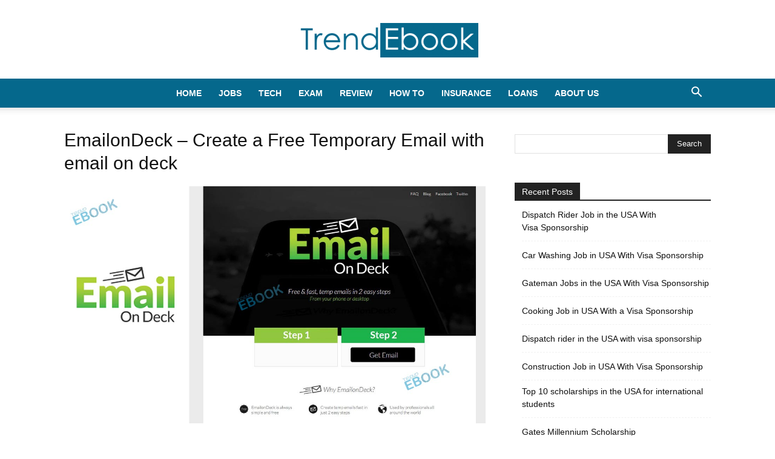

--- FILE ---
content_type: text/html; charset=utf-8
request_url: https://www.google.com/recaptcha/api2/aframe
body_size: 267
content:
<!DOCTYPE HTML><html><head><meta http-equiv="content-type" content="text/html; charset=UTF-8"></head><body><script nonce="IcI0dGZbjDFwvm65zfNZZg">/** Anti-fraud and anti-abuse applications only. See google.com/recaptcha */ try{var clients={'sodar':'https://pagead2.googlesyndication.com/pagead/sodar?'};window.addEventListener("message",function(a){try{if(a.source===window.parent){var b=JSON.parse(a.data);var c=clients[b['id']];if(c){var d=document.createElement('img');d.src=c+b['params']+'&rc='+(localStorage.getItem("rc::a")?sessionStorage.getItem("rc::b"):"");window.document.body.appendChild(d);sessionStorage.setItem("rc::e",parseInt(sessionStorage.getItem("rc::e")||0)+1);localStorage.setItem("rc::h",'1768968952905');}}}catch(b){}});window.parent.postMessage("_grecaptcha_ready", "*");}catch(b){}</script></body></html>